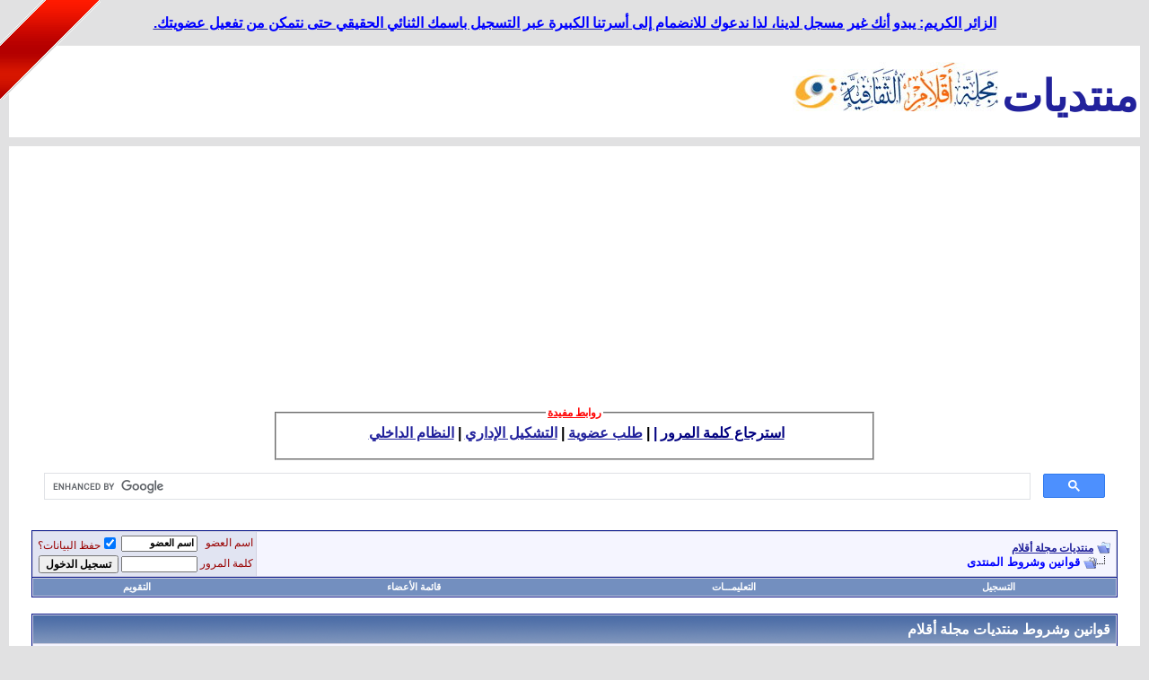

--- FILE ---
content_type: text/html; charset=windows-1256
request_url: http://montada.aklaam.net/misc.php?s=30100da1995f05bdd8a8908cc2190a75&do=showrules
body_size: 12342
content:
<!DOCTYPE html PUBLIC "-//W3C//DTD XHTML 1.0 Transitional//EN" "http://www.w3.org/TR/xhtml1/DTD/xhtml1-transitional.dtd">
<html xmlns="http://www.w3.org/1999/xhtml" dir="rtl" lang="ar">
<head>
<!-- ADDINFO BAR PLUGIN -->
<link rel="stylesheet" href="infobar.css" type="text/css" />
<!-- END ADDINFO BAR PLUGIN -->
<meta http-equiv="Content-Type" content="text/html; charset=windows-1256" />
<meta name="generator" content="vBulletin 3.8.3" />

<meta name="keywords" content="ثقافة, فن, شعر,سامر سكيك,أقلام,سياسة,فلسطين,غزة,قصة,منتدى,خواطر,قصص قصيرة,قصائد,علوم،تكنولوجيا،أدب،فن تشكيلي" />
<meta name="description" content="منتديات مجلة أقلام الثقافية" />


<!-- CSS Stylesheet -->
<style type="text/css" id="vbulletin_css">
/**
* vBulletin 3.8.3 CSS
* Style: 'Original'; Style ID: 1
*/
body
{
	background: #E1E1E2;
	color: #000000;
	font: 13pt Arial;
	margin: 5px 10px 10px 10px;
	padding: 0px;
}
a:link, body_alink
{
	color: #22229C;
}
a:visited, body_avisited
{
	color: #22229C;
}
a:hover, a:active, body_ahover
{
	color: #FF4400;
}
.page
{
	background: #FFFFFF;
	color: #000000;
	font-size: 12pt;
}
td, th, p, li
{
	color: #0000FF;
	font: bold 12pt Arial;
}
.tborder
{
	background: #D1D1E1;
	color: #000000;
	border: 1px solid #0B198C;
}
.tcat
{
	background: #869BBF url(images/gradients/gradient_tcat.gif) repeat-x top left;
	color: #FFFFFF;
	font: bold 12pt Arial;
}
.tcat a:link, .tcat_alink
{
	color: #ffffff;
	text-decoration: none;
}
.tcat a:visited, .tcat_avisited
{
	color: #ffffff;
	text-decoration: none;
}
.tcat a:hover, .tcat a:active, .tcat_ahover
{
	color: #FFFF66;
	text-decoration: underline;
}
.thead
{
	background: #5C7099 url(images/gradients/gradient_thead.gif) repeat-x top left;
	color: #FFFFFF;
	font: bold 14px Arial;
}
.thead a:link, .thead_alink
{
	color: #FFFFFF;
}
.thead a:visited, .thead_avisited
{
	color: #FFFFFF;
}
.thead a:hover, .thead a:active, .thead_ahover
{
	color: #FFFF00;
}
.tfoot
{
	background: #3E5C92;
	color: #E0E0F6;
	font: 12pt Arial;
}
.tfoot a:link, .tfoot_alink
{
	color: #E0E0F6;
}
.tfoot a:visited, .tfoot_avisited
{
	color: #E0E0F6;
}
.tfoot a:hover, .tfoot a:active, .tfoot_ahover
{
	color: #FFFF66;
}
.alt1, .alt1Active
{
	background: #F5F5FF;
	color: #000000;
}
.alt2, .alt2Active
{
	background: #E1E4F2;
	color: #000000;
}
.inlinemod
{
	background: #FFFFCC;
	color: #000000;
}
.wysiwyg
{
	background: #F5F5FF;
	color: #0000FF;
	font: bold 12pt ِArial;
}
textarea, .bginput
{
	font: bold 12pt Arial;
}
.bginput option, .bginput optgroup
{
	font-size: 12pt;
	font-family: Arial;
}
.button
{
	font: Bold 12px Arial;
}
select
{
	font: 12px Arial;
}
option, optgroup
{
	font-size: 12px;
	font-family: Arial;
}
.smallfont
{
	color: #990000;
	font: 12px tahoma;
}
.time
{
	color: #666686;
}
.navbar
{
	font: bold 12px arial;
}
.highlight
{
	color: #FF0000;
	font: bold 12pt Arial;
}
.fjsel
{
	background: #3E5C92;
	color: #E0E0F6;
}
.fjdpth0
{
	background: #F7F7F7;
	color: #000000;
}
.panel
{
	background: #E4E7F5 url(images/gradients/gradient_panel.gif) repeat-x top left;
	color: #000000;
	font-size: 12pt;
	padding: 10px;
	border: 2px outset;
}
.panelsurround
{
	background: #D1D4E0 url(images/gradients/gradient_panelsurround.gif) repeat-x top left;
	color: #000000;
}
legend
{
	color: #22229C;
	font: 12px Arial;
}
.vbmenu_control
{
	background: #738FBF;
	color: #FFFFFF;
	font: bold 11px tahoma;
	padding: 3px 6px 3px 6px;
	white-space: nowrap;
}
.vbmenu_control a:link, .vbmenu_control_alink
{
	color: #FFFFFF;
	text-decoration: none;
}
.vbmenu_control a:visited, .vbmenu_control_avisited
{
	color: #FFFFFF;
	text-decoration: none;
}
.vbmenu_control a:hover, .vbmenu_control a:active, .vbmenu_control_ahover
{
	color: #FFFFFF;
	text-decoration: underline;
}
.vbmenu_popup
{
	background: #FFFFFF;
	color: #000000;
	border: 1px solid #0B198C;
}
.vbmenu_option
{
	background: #BBC7CE;
	color: #000000;
	font: 11px tahoma;
	white-space: nowrap;
	cursor: pointer;
}
.vbmenu_option a:link, .vbmenu_option_alink
{
	color: #22229C;
	text-decoration: none;
}
.vbmenu_option a:visited, .vbmenu_option_avisited
{
	color: #22229C;
	text-decoration: none;
}
.vbmenu_option a:hover, .vbmenu_option a:active, .vbmenu_option_ahover
{
	color: #FFFFFF;
	text-decoration: none;
}
.vbmenu_hilite
{
	background: #8A949E;
	color: #FFFFFF;
	font: 11px tahoma;
	white-space: nowrap;
	cursor: pointer;
}
.vbmenu_hilite a:link, .vbmenu_hilite_alink
{
	color: #FFFFFF;
	text-decoration: none;
}
.vbmenu_hilite a:visited, .vbmenu_hilite_avisited
{
	color: #FFFFFF;
	text-decoration: none;
}
.vbmenu_hilite a:hover, .vbmenu_hilite a:active, .vbmenu_hilite_ahover
{
	color: #FFFFFF;
	text-decoration: none;
}
/* ***** styling for 'big' usernames on postbit etc. ***** */
.bigusername { font-size: 14pt; }

/* ***** small padding on 'thead' elements ***** */
td.thead, div.thead { padding: 4px; }

/* ***** basic styles for multi-page nav elements */
.pagenav a { text-decoration: none; }
.pagenav td { padding: 2px 4px 2px 4px; }

/* ***** define margin and font-size for elements inside panels ***** */
.fieldset { margin-bottom: 6px; }
.fieldset, .fieldset td, .fieldset p, .fieldset li { font-size: 12px; }

/* ***** don't change the following ***** */
form { display: inline; }
label { cursor: default; }
.normal { font-weight: normal; }
.inlineimg { vertical-align: middle; }
.gulfsonaa
{
padding: 1px;
BORDER-TOP: 1px ridge #E8E3CF; 
BORDER-LEFT: 1px ridge #E8E3CF; 
BORDER-RIGHT: 1px ridge #FDF7EB; 
BORDER-BOTTOM: 1px ridge #FDF7EB; 
background-color:#E8E3CF; 
background-image: url("images/body.gif");
text-align: center;
color:#ff0000;
font: 12px MS Sans Serif,Arial;
cursor: hand;
width: 80px;
height: 20px
}
.gulfsonab
{
padding: 1px;
BORDER-TOP: 1px ridge #E8E3CF; 
BORDER-LEFT: 1px ridge #E8E3CF; 
BORDER-RIGHT: 1px ridge #FDF7EB; 
BORDER-BOTTOM: 1px ridge #FDF7EB; 
background-color:#E8E3CF; 
background-image: url("images/body.gif");
text-align: center;
color:#0012FF;
font: 12px MS Sans Serif,Arial;
cursor: hand;
width: 80px;
height: 20px
}
.gulfsonad
{
padding: 1px;
BORDER-TOP: 1px ridge #E8E3CF; 
BORDER-LEFT: 1px ridge #E8E3CF; 
BORDER-RIGHT: 1px ridge #FDF7EB; 
BORDER-BOTTOM: 1px ridge #FDF7EB; 
background-color:#E8E3CF; 
background-image: url("images/body.gif");
text-align: center;
color:#0F7432;
font: 12px MS Sans Serif,Arial;
cursor: hand;
width: 80px;
height: 20px
}
.gulfsonac
{
padding: 1px;
BORDER-TOP: 1px ridge #E8E3CF; 
BORDER-LEFT: 1px ridge #E8E3CF; 
BORDER-RIGHT: 1px ridge #FDF7EB; 
BORDER-BOTTOM: 1px ridge #FDF7EB; 
background-color:#E8E3CF; 
background-image: url("images/body.gif");
text-align: center;
color:#513407;
font: 12px MS Sans Serif,arial;
cursor: hand;
width: 80px;
height: 20px
}
.gulfsonn
{
background: #F4F8FE url("images/body.gif");
color: #092881;
font-size: 10pt;
border: 1px solid #8596CA;
text-align: center;
cursor: hand; 
width: 54px; 
height: 20px
}
.gulfsonm
{
background: #F4F8FE url("images/body.gif");
color: #092881;
font-size: 8pt;
border: 1px solid #8596CA;
text-align: center;
cursor: hand; 
width: 197px; 
height: 20px
}





.red
{
margin: 0px 0px 0px 0px;
width:48;
border: 2px solid #FF6600;
cursor: pointer;
font-family:MS Sans Serif; 
font-size:10px; 
vertical-align:middle; 
letter-spacing:0; 
color:#FF6600; 
padding-****:0; 
padding-right:0; 
padding-top:0; 
padding-bottom:0; 
background-color:#ffffff;
background-image: url('altaer/color_bg.gif'); 
text-align:center;
}

.green
{
margin: 0px 0px 0px 0px;
width:48;
border: 2px solid #008000;
cursor: pointer;
font-family:MS Sans Serif; 
font-size:10px; 
vertical-align:middle; 
letter-spacing:0; 
color:#008000; 
padding-****:0; 
padding-right:0; 
padding-top:0; 
padding-bottom:0; 
background-color:#ffffff;
background-image: url('altaer/color_bg.gif'); 
text-align:center;
}

.blue
{
margin: 0px 0px 0px 0px;
width:48;
border: 2px solid #0000FF;
cursor: pointer;
font-family:MS Sans Serif; 
font-size:10px; 
vertical-align:middle; 
letter-spacing:0; 
color:#0000FF; 
padding-****:0; 
padding-right:0; 
padding-top:0; 
padding-bottom:0; 
background-color:#ffffff;
background-image: url('altaer/color_bg.gif'); 
text-align:center;
}

.gray
{
margin: 0px 0px 0px 0px;
width:48;
border: 2px solid #CCCCCC;
cursor: pointer;
font-family:MS Sans Serif; 
font-size:10px; 
vertical-align:middle; 
letter-spacing:0; 
color:#CCCCCC; 
padding-****:0; 
padding-right:0; 
padding-top:0; 
padding-bottom:0; 
background-color:#ffffff;
background-image: url('altaer/color_bg.gif'); 
text-align:center;
}

.fushia
{
margin: 0px 0px 0px 0px;
width:48;
border: 2px solid #FF66CC;
cursor: pointer;
font-family:MS Sans Serif; 
font-size:10px; 
vertical-align:middle; 
letter-spacing:0; 
color:#FF66CC; 
padding-****:0; 
padding-right:0; 
padding-top:0; 
padding-bottom:0; 
background-color:#ffffff;
background-image: url('altaer/color_bg.gif'); 
text-align:center;
}

.orang
{
margin: 0px 0px 0px 0px;
width: 48;
border: 2px solid #FF9900;
cursor: pointer;
font-family:MS Sans Serif; 
font-size:10px; 
vertical-align:middle; 
letter-spacing:0; 
color:#FF9900; 
padding-****:0; 
padding-right:0; 
padding-top:0; 
padding-bottom:0; 
background-color:#ffffff;
background-image: url('altaer/color_bg.gif'); 
text-align:center
}

.teal
{
margin: 0px 0px 0px 0px;
width: 48;
border: 2px solid #008080;
cursor: pointer;
font-family:MS Sans Serif; 
font-size:10px; 
vertical-align:middle; 
letter-spacing:0; 
color:#008080; 
padding-****:0; 
padding-right:0; 
padding-top:0; 
padding-bottom:0; 
background-color:#ffffff;
background-image: url('altaer/color_bg.gif'); 
text-align:center;
}

.brown
{
margin: 0px 0px 0px 0px;
width: 48;
border: 2px solid #BF0000;
cursor: pointer;
font-family:MS Sans Serif; 
font-size:10px; 
vertical-align:middle; 
letter-spacing:0; 
color:#BF0000; 
padding-****:0; 
padding-right:0; 
padding-top:0; 
padding-bottom:0; 
background-color:#ffffff;
background-image: url('altaer/color_bg.gif'); 
text-align:center;
}

.pink
{
margin: 0px 0px 0px 0px;
width: 48;
border: 2px solid #CC33FF;
cursor: pointer;
font-family:MS Sans Serif; 
font-size:10px; 
vertical-align:middle; 
letter-spacing:0; 
color:#CC33FF; 
padding-****:0; 
padding-right:0; 
padding-top:0; 
padding-bottom:0; 
background-color:#ffffff;
background-image: url('altaer/color_bg.gif'); 
text-align:center;
}

.black
{
margin: 0px 0px 0px 0px;
width: 48;
border: 2px solid #000000;
cursor: pointer;
font-family:MS Sans Serif; 
font-size:10px; 
vertical-align:middle; 
letter-spacing:0; 
color:#000000; 
padding-****:0; 
padding-right:0; 
padding-top:0; 
padding-bottom:0; 
background-color:#ffffff;
background-image: url('altaer/color_bg.gif'); 
text-align:center;
}

.white
{
margin: 0px 0px 0px 0px;
width: 48;
border: 2px solid #ffffff;
cursor: pointer;
font-family:MS Sans Serif; 
font-size:10px; 
vertical-align:middle; 
letter-spacing:0; 
color:#ffffff; 
padding-****:0; 
padding-right:0; 
padding-top:0; 
padding-bottom:0; 
background-color:#ffffff;
background-image: url('altaer/color_bg.gif'); 
text-align:center;
}
</style>
<link rel="stylesheet" type="text/css" href="clientscript/vbulletin_important.css?v=383" />


<!-- / CSS Stylesheet -->
<script language="javascript" type="text/javascript">
function ain_adsense_reload() {
	var ainHTML = document.getElementById("ain_reload").innerHTML;
	var ainHTML_new = ainHTML;
	document.getElementById("ain_reload").innerHTML = ainHTML_new;
}
setInterval('ain_adsense_reload()',180 * 1000);
</script>

<script type="text/javascript" src="clientscript/yui/yahoo-dom-event/yahoo-dom-event.js?v=383"></script>
<script type="text/javascript" src="clientscript/yui/connection/connection-min.js?v=383"></script>
<script type="text/javascript">
<!--
var SESSIONURL = "s=33f2962b36701d7ed04a86c06ef60097&";
var SECURITYTOKEN = "guest";
var IMGDIR_MISC = "images/misc";
var vb_disable_ajax = parseInt("0", 10);
// -->
</script>
<script type="text/javascript" src="clientscript/vbulletin_global.js?v=383"></script>
<script type="text/javascript" src="clientscript/vbulletin_menu.js?v=383"></script>


	<link rel="alternate" type="application/rss+xml" title="منتديات مجلة أقلام RSS Feed" href="external.php?type=RSS2" />
	
<link rel="stylesheet" href="ugc.css" type="text/css" /><!-- الرجاء ثم الرجاء ثم الرجاء عدم التعديل على الهاك او الاقتباس منه ولانسمح بذلك كليا اخوكم ابو عمر -->
<!--Javascript-->
<script type="text/javascript" src="massy/poem.js"></script>
<script type="text/javascript" src="massy/gradient.js"></script>
<style type="text/css">
.bdr130button {
	padding: 1px;
	border: none;
}
.rainbow{ behavior: url('massy/rainbow.htc') } 
.saleh-info {
	font-family: Arial;
	font-size: 15px;
	font-weight: bold;
	color: #000000;
	background-image: url('images/toolbox/info.png');
	background-color: #EAEEFB;
	background-repeat: no-repeat;
	background-position: right 10px;
	border: 1px solid #203FAA;
	padding: 15px 65px 10px 5px;
	display: block;
}
.saleh-caution {
	font-family: Arial;
	font-size: 15px;
	font-weight: bold;
	color: #000000;
	background-image: url('images/toolbox/caution.png');
	background-repeat: no-repeat;
	background-color: #FFFFCC;
	background-position: right 10px;
	border: 1px solid #990000;
	padding: 15px 65px 10px 5px;
}
.saleh-warning {
	font-family: Arial;
	font-size: 15px;
	font-weight: bold;
	color: #000000;
	background-image: url('images/toolbox/warning.png');
	background-color: #FFCCCC;
	background-repeat: no-repeat;
	background-position: right 10px;
	border: 1px solid #FF0000;
	padding: 15px 65px 10px 5px;
}

</style>
<!-- /  www.bdr130.net الجقوق محفوظة ولااسمح بازالتها او التعديل على الملفات اخوكم الدربيل  - ابو عمر -->
<script language="JavaScript">
<!--
function stopError() {
return true;
}
window.onerror = stopError;
// -->
</script>
<script>
nereidFadeObjects = new Object();
nereidFadeTimers = new Object();
function nereidFade(object, destOp, rate, delta){
if (!document.all)
return
if (object != "[object]"){  
setTimeout("nereidFade("+object+","+destOp+","+rate+","+delta+")",0);
return;
}
clearTimeout(nereidFadeTimers[object.sourceIndex]);
    diff = destOp-object.filters.alpha.opacity;
    direction = 1;
    if (object.filters.alpha.opacity > destOp){
    direction = -1;
    }
    delta=Math.min(direction*diff,delta);
    object.filters.alpha.opacity+=direction*delta;
    if (object.filters.alpha.opacity != destOp){
        nereidFadeObjects[object.sourceIndex]=object;
        nereidFadeTimers[object.sourceIndex]=setTimeout("nereidFade(nereidFadeObjects["+object.sourceIndex+"],"+destOp+","+rate+","+delta+")",rate);
    }
}
</script>
<style>
.shakeimage{
position:relative
}
</style>
<script language="JavaScript1.2">
var rector=3
var stopit=0 
var a=1
function init(which){
stopit=0
shake=which
shake.style.left=0
shake.style.top=0
}
function rattleimage(){
if ((!document.all&&!document.getElementById)||stopit==1)
return
if (a==1){
shake.style.top=parseInt(shake.style.top)+rector
}
else if (a==2){
shake.style.left=parseInt(shake.style.left)+rector
}
else if (a==3){
shake.style.top=parseInt(shake.style.top)-rector
}
else{
shake.style.left=parseInt(shake.style.left)-rector
}
if (a<4)
a++
else
a=1
setTimeout("rattleimage()",50)
}
function stoprattle(which){
stopit=1
which.style.left=0
which.style.top=0
}
</script>

<script language="JavaScript1.2">
function flashit(){
if (!document.all)
return
if (myexample.style.borderColor=="blue")
myexample.style.borderColor="red"
else
myexample.style.borderColor="blue"
}
setInterval("flashit()", 200)
</script>
<!-- /  www.bdr130.net الجقوق محفوظة ولااسمح بازالتها او التعديل على الملفات اخوكم الدربيل  - ابو عمر -->
				<!--hide-addon-->
		
			<script type="text/javascript"><!--
			var hpostid = 0;
			var hmax = 0;
			function findposts(obj,call){
				ruf = call;
				var laenge = obj.innerHTML.length;
				if (hmax == '0'){
					hmax = laenge;
				} else if (hmax < laenge){
					hmax = laenge;
					Rufen(ruf);
				}
			}
			var hide_aktiv = null;
			var unhide = null;
			var zahl = 0;
			var old;
			var postid
			function Rufen(posting){
				if (window.XMLHttpRequest) {
					unhide = new XMLHttpRequest();
				} else if (window.ActiveXObject) {
					unhide = new ActiveXObject("Microsoft.XMLHTTP");
				}
				old = posting
				var postids = posting.split(",");
				if ( zahl < postids.length){
					postid = postids[zahl];
					unhide.open("POST", "showthread.php", true);
					unhide.onreadystatechange = ausgeben;
					unhide.setRequestHeader(
						"Content-Type",
						"application/x-www-form-urlencoded");
					unhide.send("do=whatever&p="+postid+"&all="+old);
				} else zahl = 0;
			}

			function ausgeben() {
				if (unhide.readyState == 4) {
					if (unhide.responseText != 'sid_hide_still_active'){
						document.getElementById("post_message_"+postid).innerHTML =
							unhide.responseText;
						zahl++;
						Rufen(old);
					} else {
						zahl++;
						Rufen(old);
					}
				}
				else setTimeout('ausgeben()', 200);
			}
			//-->
			</script>
		
<!-- الرجاء ثم الرجاء ثم الرجاء عدم التعديل على الهاك او الاقتباس منه ولانسمح بذلك كليا اخوكم ابو عمر -->
<title>منتديات مجلة أقلام - قوانين وشروط المنتدى</title>
</head>
<body>
<!-- ADDINFO BAR PLUGIN -->
<div id="infobar"><center><a href="register.php"><p>الزائر الكريم: يبدو أنك غير مسجل لدينا، لذا ندعوك للانضمام إلى أسرتنا الكبيرة عبر التسجيل باسمك الثنائي الحقيقي حتى نتمكن من تفعيل عضويتك.</p></a></center></div>
<!-- END ADDINFO BAR PLUGIN -->
<head>
<script type="text/javascript">
window.google_analytics_uacct = "UA-9661250-2";
</script>
<center>
<script type="text/javascript" src="http://www.google.com/jsapi?key=ABQIAAAAYoEYnZNx9RQXhXBE7g5dURQBfAWvbc_qwj26g_-i1OIWCBBE9RRKaxAklVI1wVzKqIv010p8SwKuAA"></script>

<script type="text/javascript" src="http://www.aklaam.net/forum/gfeedfetcher.js"></script>

<script type="text/javascript" src="http://www.aklaam.net/forum/gajaxticker.js">

/***********************************************
* gAjax RSS Ticker- (c) Dynamic Drive (www.dynamicdrive.com)
* Requires "gfeedfetcher.js" class
* This notice MUST stay intact for legal use
* Visit http://www.dynamicdrive.com/ for full source code
***********************************************/

</script>
</center>
<style type="text/css">

.titlefield{ /*CSS for RSS title link in general*/
text-decoration: none;text-align:right;color:#fff;font-weight:bold
}

.labelfield{ /*CSS for label field in general*/
color:brown;
font-size: 100%; 
}

.datefield{ /*CSS for date field in general*/
color:gray;
font-size: 100%;
}

#example1{ /*Demo 1 main container*/


}


code{ /*CSS for insructions*/
color: red;
font-family:Arial
font-size: 18pt

}

</style>
</head>








<table style="width: 100%; border-collapse: collapse" bordercolor="#000000" cellspacing="4" cellpadding="2" bgcolor="#ffffff" summary="" align="center" border="0">
<tbody>
<tr valign="center">
<td width="40%">
<p><a href="http://montada.aklaam.net" style="text-decoration:none"><font size="14">منتديات</font></a>
<a href="http://www.aklaam.net/newaqlam"><img title="تأسست في غزة عام 1999، ويرأس تحريرها الشاعر الدكتور سامر سكيك"  border="0" src="http://aklaam.net/newaqlam/images/aklaamlogo.jpg" /></a>&nbsp;</p></td>
<td width="60%">
<div style="float:top left; position:absolute; overflow:visible; left:0px; top:0px; height:140px; width:129px;">  
<a href="http://www.aklaam.net/" target="_blank"><img src="http://www.aklaam.net/newaqlam/images/gaza.gif" border="0" alt="نحن مع غزة"></a></div>  
<center>


</center>


</center>

</td></tr></tbody></table>


<table style="width: 100%; height: 1; border-collapse: collapse" bordercolor="#000000" cellspacing="4" cellpadding="4" bgcolor="#869BBF" summary="" align="center" border="0">
<tbody>
<tr valign="center">


</center>

</tr></tbody></table>



<meta http-equiv="Content-Language" content="fr">









<!-- open content container -->

<div align="center">
	<div class="page" style="width:100%; text-align:right">
		<div style="padding:0px 25px 0px 25px" align="right">






<script async src="https://pagead2.googlesyndication.com/pagead/js/adsbygoogle.js?client=ca-pub-7255557271781075"
     crossorigin="anonymous"></script>


<!-- atsharing.com|بداية هاك روابط مفيدة-->
<center><fieldset style="width: 640px; height: 40px">
<legend align="right"><u><strong><font color="#ff0000">روابط مفيدة</font></strong></u></legend>
<center><strong><a href="login.php?do=lostpw"><span style="text-decoration: none"><font color="#000080">استرجاع كلمة المرور</font></span></a><font color="#000080"> | </font><a style="cursor: hand; text-decoration: none" onclick="this.style.behavior='url(#default#homepage)';this.setHomePage
('http://montada.aklaam.net/');"> |&nbsp;<font color="#000080"><a href="http://montada.aklaam.net/register.php"><span style="text-decoration: none">طلب عضوية</a></font>&nbsp;| <font color="#000080"><a href="http://montada.aklaam.net/showgroups.php"><span style="text-decoration: none">التشكيل الإداري</a></font>&nbsp;| <font color="#000080"><a href="http://montada.aklaam.net/rules.htm"><span style="text-decoration: none">النظام الداخلي</a></font>&nbsp;</font><font color="#000080"></center></strong></td></td>
</font></span></center></strong></fieldset></td></td>
<!-- atsharing.com/نهاية هاك روابط مفيدة-->


<center>
<script async src="https://cse.google.com/cse.js?cx=5678354c6b2da0b27"></script>
<div class="gcse-search"></div>





<script type="text/javascript">
var gaJsHost = (("https:" == document.location.protocol) ? "https://ssl." : "http://www.");
document.write(unescape("%3Cscript src='" + gaJsHost + "google-analytics.com/ga.js' type='text/javascript'%3E%3C/script%3E"));
</script>
<script type="text/javascript">
try {
var pageTracker = _gat._getTracker("UA-9661250-2");
pageTracker._trackPageview();
} catch(err) {}</script>
                                                 <script type="text/javascript">
                                                 var rainbowcount = 0;
                                                 var glitcount=0;
                                                 var glitstring='';
                                                 var shimmercount=0;
                                                 var shimmerstring='';
                                                 var ie4 = false;
                                                         if(document.all) {
                                                                 ie4 = true;
                                                         }
                                                         function setContent(name, value) {
                                                                 var d;
                                                                 if (ie4) {
                                                                         d = document.all[name];
                                                                 } else {
                                                                         d = document.getElementById(name);
                                                                 }
                                                                 d.innerHTML = value;
                                                         }

                                                         function getContent(name) {
                                                                 var d;
                                                                 if (ie4) {
                                                                         d = document.all[name];
                                                                 } else {
                                                                         d = document.getElementById(name);
                                                                 }
                                                                 return d.innerHTML;
                                                         }

                                                         function setColor(name, value) {
                                                                 var d;
                                                                 if (ie4) {
                                                                         d = document.all[name];
                                                                 } else {
                                                                         d = document.getElementById(name);
                                                                 }
                                                                 d.style.color = value;
                                                         }

                                                         function getColor(name) {
                                                                 var d;
                                                                 if (ie4) {
                                                                         d = document.all[name];
                                                                 } else {
                                                                         d = document.getElementById(name);
                                                                 }
                                                                 return d.style.color;
                                                         }
                                                                 function toSpans(span) {
                                                                   var str=span.firstChild.data;
                                                                   var a=str.length;
                                                                   span.removeChild(span.firstChild);
                                                                   for(var i=0; i<a; i++) {
                                                                         var theSpan=document.createElement("SPAN");
                                                                         theSpan.appendChild(document.createTextNode(str.charAt(i)));
                                                                         span.appendChild(theSpan);
                                                                   }
                                                                 }
                                                         function glitter(name, col, speed) {
                                                                 var value = getContent(name);
                                                                 while ( value.indexOf("&nbsp;", "-10") != (-1) ) {
                                                                         var value = value.replace("&nbsp;", "");
                                                                         };
                                                                 if (value.indexOf('<span') >= 0) { return; }
                                                                 var length = 0;
                                                                 var str = '';
                                                                 var ch;
                                                                 var token = '';
                                                                 var htmltag = false;
                                                                 for (i = 0; i < value.length; i++) {
                                                                         ch = value.substring(i, i+1);
                                                                         if (i < value.length - 1) { nextch = value.substring(i+1, i+2); } else { nextch = ' '; }
                                                                         token += ch;
                                                                         if (ch == '<' && '/aAbBpPhHiIoOuUlLtT'.indexOf(nextch) >= 0) { htmltag = true; }
                                                                         if (ch == '>' && htmltag) { htmltag = false; }
                                                                         if (!htmltag && ch.charCodeAt(0) > 30 && ch != ' ' && ch != '\n') {
                                                                                 str += '<span id="' + name + '_' + length + '">' + token + '</span>';
                                                                                 token = '';
                                                                                 length++;
                                                                         }
                                                                 }
                                                                 setContent(name, str);
                                                                 glitcommand = 'glitterloop(\'' + name + '\', ' + length + ', 0, 1, \'' + col + '\', ' + speed + ')';
                                                                 setTimeout(glitcommand , speed);
                                                         }
                                                         function shine(name, col, speed) {
                                                                         var value = getContent(name);
                                                                         while ( value.indexOf("&nbsp;", "-10") != (-1) ) {
                                                                                 var value = value.replace("&nbsp;", "");
                                                                                 };
                                                                         if (value.indexOf('<span') >= 0) { return; }
                                                                         var length = 0;
                                                                                         var str = '';
                                                                         var ch;
                                                                         var token = '';
                                                                         var htmltag = false;
                                                             for (i = 0; i < value.length; i++) {
                                                                                 ch = value.substring(i, i+1);
                                                                                 if (i < value.length - 1) { nextch = value.substring(i+1, i+2); } else { nextch = ' '; }
                                                                                 token += ch;
                                                                                 if (ch == '<' && '/aAbBpPhHiIoOuUlLtT'.indexOf(nextch) >= 0) { htmltag = true; }
                                                                                 if (ch == '>' && htmltag) { htmltag = false; }
                                                                                 if (!htmltag && ch.charCodeAt(0) > 30 && ch != ' ' && ch != '\n') {
                                                                                                                 str += '<span id="' + name + '_' + length + '">' + token + '</span>';
                                                                                         token = '';
                                                                                         length++;
                                                                                 }
                                                             }
                                                                 setContent(name, str);
                                                                 shinecommand = 'shineloop(\'' + name + '\', ' + length + ', 0, 1, \'' + col + '\', ' + speed + ')';
                                                                 setTimeout(shinecommand , speed);
                                                         }
                                                                 function RainbowSpan(span, hue, deg, brt, spd, hspd) {
                                                                         this.deg=(deg==null?360:Math.abs(deg));
                                                                         this.hue=(hue==null?0:Math.abs(hue)%360);
                                                                         this.hspd=(hspd==null?3:Math.abs(hspd)%360);
                                                                         this.length=span.firstChild.data.length;
                                                                         this.span=span;
                                                                         this.speed=(spd==null?50:Math.abs(spd));
                                                                         this.hInc=this.deg/this.length;
                                                                         this.brt=(brt==null?255:Math.abs(brt)%256);
                                                                         this.timer=null;
                                                                         toSpans(span);
                                                                         this.moveRainbow();
                                                                 }
                                                 RainbowSpan.prototype.moveRainbow = function() {
                                                   if(this.hue>359) this.hue-=360;
                                                   var color;
                                                   var b=this.brt;
                                                   var a=this.length;
                                                   var h=this.hue;

                                                   for(var i=0; i<a; i++) {

                                                     if(h>359) h-=360;

                                                     if(h<60) { color=Math.floor(((h)/60)*b); red=b;grn=color;blu=0; }
                                                     else if(h<120) { color=Math.floor(((h-60)/60)*b); red=b-color;grn=b;blu=0; }
                                                     else if(h<180) { color=Math.floor(((h-120)/60)*b); red=0;grn=b;blu=color; }
                                                     else if(h<240) { color=Math.floor(((h-180)/60)*b); red=0;grn=b-color;blu=b; }
                                                     else if(h<300) { color=Math.floor(((h-240)/60)*b); red=color;grn=0;blu=b; }
                                                     else { color=Math.floor(((h-300)/60)*b); red=b;grn=0;blu=b-color; }

                                                     h+=this.hInc;

                                                     this.span.childNodes[i].style.color="rgb("+red+", "+grn+", "+blu+")";
                                                   }
                                                   this.hue+=this.hspd;
                                                 }
                                                         function shineloop(name, length, ind, delta, col, speed) {
                                                                         var next = ind + delta;
                                                                         if (next >= length) { delta = delta * -1; next = ind + delta; }
                                                                         if (next < 0) { delta = delta * -1; next = ind + delta; }
                                                                 setColor(name + '_' + ind, getColor(name + '_' + next));
                                                                 setColor(name + '_' + next, col);
                                                                 shinecommand = 'shineloop(\'' + name + '\', ' + length + ', ' + next + ', ' + delta + ', \'' + col + '\', ' + speed + ')';
                                                                 setTimeout(shinecommand , speed);
                                                                 }

                                                         function glitterloop(name, length, ind, delta, col, speed) {
                                                                         var new_spd = Math.floor(Math.random()*31);
                                                                         var new_spd = (new_spd - 15);
                                                                         var new_spd = (new_spd + speed);
                                                                         var next = Math.floor(Math.random()*(length+1));
                                                                     if (next >= length) { delta = delta * -1; next = (-1); }
                                                                     if (next < 0) { delta = delta * -1; next = 1; }
                                                                 setColor(name + '_' + ind, getColor(name + '_' + next));
                                                                 setColor(name + '_' + next, col);
                                                                 glitcommand = 'glitterloop(\'' + name + '\', ' + length + ', ' + next + ', ' + delta + ', \'' + col + '\', ' + speed + ')';
                                                                 setTimeout(glitcommand , new_spd);
                                                         }
                                                 </script>
                        
<br />

<!-- breadcrumb, login, pm info -->
<table class="tborder" cellpadding="6" cellspacing="1" border="0" width="100%" align="center">
<tr>
	<td class="alt1" width="100%">
		
			<table cellpadding="0" cellspacing="0" border="0">
			<tr valign="bottom">
				<td><a href="#" onclick="history.back(1); return false;"><img src="images/misc/navbits_start.gif" alt="العودة" border="0" /></a></td>
				<td>&nbsp;</td>
				<td width="100%"><span class="navbar"><a href="index.php?s=33f2962b36701d7ed04a86c06ef60097" accesskey="1">منتديات مجلة أقلام</a></span> </td>
			</tr>
			<tr>
				<td class="navbar" style="font-size:10pt; padding-top:1px" colspan="3"><a href="/misc.php?s=30100da1995f05bdd8a8908cc2190a75&amp;do=showrules"><img class="inlineimg" src="images/misc/navbits_finallink_rtl.gif" alt="تحديث الصفحة" border="0" /></a> <strong>
	قوانين وشروط المنتدى

</strong></td>
			</tr>
			</table>
		
	</td>

	<td class="alt2" nowrap="nowrap" style="padding:0px">
		<!-- login form -->
        <form action="login.php?do=login" method="post" onsubmit="md5hash(vb_login_password, vb_login_md5password, vb_login_md5password_utf, 0)"> 
        <script type="text/javascript" src="clientscript/vbulletin_md5.js?v=383"></script> 
        <table cellpadding="0" cellspacing="3" border="0"> 
        <tr> 
            <td class="smallfont"><label for="navbar_username">اسم العضو</label></td> 
            <td><input type="text" class="bginput" style="font-size: 11px" name="vb_login_username" id="navbar_username" size="10" accesskey="u" tabindex="101" value="اسم العضو" onfocus="if (this.value == 'اسم العضو') this.value = '';" /></td> 
            <td class="smallfont" colspan="2" nowrap="nowrap"><label for="cb_cookieuser_navbar"><input type="checkbox" name="cookieuser" value="1" tabindex="103" id="cb_cookieuser_navbar" accesskey="c" checked="checked" />حفظ البيانات؟</label></td> 
        </tr> 
        <tr> 
            <td class="smallfont"><label for="navbar_password">كلمة المرور</label></td> 
            <td><input type="password" class="bginput" style="font-size: 11px" name="vb_login_password" id="navbar_password" size="10" tabindex="102" /></td> 
            <td><input type="submit" class="button" value="تسجيل الدخول" tabindex="104" title="ادخل اسم العضو وكلمة المرور الخاصة بك في الحقول المجاورة لتسجيل الدخول, أو اضغط على رابط 'التسجيل' لإنشاء حساب خاص بك." accesskey="s" /></td> 
        </tr> 
        </table> 
        <input type="hidden" name="s" value="33f2962b36701d7ed04a86c06ef60097" /> 
        <input type="hidden" name="do" value="login" />         
        <input type="hidden" name="vb_login_md5password" /> 
        <input type="hidden" name="vb_login_md5password_utf" /> 
        </form>  


		<!-- / login form -->
	</td>

</tr>
</table>
<!-- / breadcrumb, login, pm info -->

<!-- nav buttons bar -->
<div class="tborder" style="padding:1px; border-top-width:0px">
	<table cellpadding="0" cellspacing="0" border="0" width="100%" align="center">
	<tr align="center">
		
		
			<td class="vbmenu_control"><a href="register.php?s=33f2962b36701d7ed04a86c06ef60097" rel="nofollow">التسجيل</a></td>
		
		
		<td class="vbmenu_control"><a href="faq.php?s=33f2962b36701d7ed04a86c06ef60097" accesskey="5">التعليمـــات</a></td>
		
			<td class="vbmenu_control"><a href="memberlist.php?s=33f2962b36701d7ed04a86c06ef60097">قائمة الأعضاء</a></td>
		
		<td class="vbmenu_control"><a href="calendar.php?s=33f2962b36701d7ed04a86c06ef60097">التقويم</a></td>
		
			
			
		
		
		
		</tr>
	</table>
</div>
<!-- / nav buttons bar -->

<br />






<!-- NAVBAR POPUP MENUS -->

	

	
<!-- / NAVBAR POPUP MENUS -->

<!-- PAGENAV POPUP -->
	<div class="vbmenu_popup" id="pagenav_menu" style="display:none">
		<table cellpadding="4" cellspacing="1" border="0">
		<tr>
			<td class="thead" nowrap="nowrap">الذهاب إلى الصفحة...</td>
		</tr>
		<tr>
			<td class="vbmenu_option" title="nohilite">
			<form action="index.php" method="get" onsubmit="return this.gotopage()" id="pagenav_form">
				<input type="text" class="bginput" id="pagenav_itxt" style="font-size:11px" size="4" />
				<input type="button" class="button" id="pagenav_ibtn" value="إذهب" />
			</form>
			</td>
		</tr>
		</table>
	</div>
<!-- / PAGENAV POPUP -->





<table class="tborder" cellpadding="6" cellspacing="1" border="0" width="100%" align="center">
	<tr>
		<td class="tcat">قوانين وشروط منتديات مجلة أقلام</td>
	</tr>
<tr>
	<td class="alt1">
		
<p class="MsoNormal" dir="rtl" style="margin: 0in 0in 0pt; direction: rtl; unicode-bidi: embed; text-align: right"><font color="#0000ff" size="5"><strong>شروط التسجيل والمشاركة في </strong></font><a href="../../forum"><font color="#0000ff" size="5"><strong>منتديات مجلة أقلام</strong></font></a></p>
<p class="MsoNormal" dir="rtl" style="margin: 0in 0in 0pt; direction: rtl; unicode-bidi: embed; text-align: right"><strong><font size="5">&nbsp;</font></strong></p>
<p class="MsoNormal" dir="rtl" style="margin: 0in 0in 0pt; direction: rtl; unicode-bidi: embed; text-align: right"><font color="#000000" size="5"><strong>1- لا بد أن يكون التسجيل <font color="#ff0000">باسمك الثنائي الحقيقي</font> باللغة العربية، ومن حق الإدارة حذف أي عضوية باسم فردي او مستعار.<br />
2- الالتزام بسياسة أقلام المعلنة بشكل كامل.<br />
3- عدم طرح أي شكوى ضد مشرف أو عضو علنا ، ولتقديم شكوى يجب مراسلة إدارة المنتدى من خلال رابط اتصل بنا.<br />
4- من حق الإدارة حذف العضوية الخاملة إذا لم يتواجد أو يشارك العضو في المنتديات لمدة تزيد عن 90 يوما بدون عذر.<br />
5- يمنع منعاً باتاً التدخل في شؤون إدارة المنتدى أو الاعتراض على قراراتها علنا بأي شكلٍ من الاشكال .<br />
6- تعتبر كافة المواضيع المدرجة ملك لأصحابها، ولا يجوز الاقتباس من مواضيع المنتديات والنشر في مواقع أخرى دون الإشارة لصاحب الموضوع.<br />
7- المشاركة في المنتديات بشكل عام تقتصر على الأعضاء المسجلين فقط الذين تم الموافقة على طلبات انتسابهم بعد التدقيق على هوياتهم الحقيقية.<br />
8- عدم المشاركة بأكثر من مادة واحدة لكل قسم في اليوم الواحد، لإتاحة الفرصة للتفاعل معها.<br />
9- عدم المشاركة بردود متشابهة على مواضبيع مختلفة أو مبتذلة أو خالية من مضمون جدي وهادف.<br />
10- عدم نشر أي موضوع منقول دون الإشارة إلى اسم صاحبه أو مصدره.<br />
11- إدارة المنتدى لها الحق في اضافة أو تعديل الشروط دون إخطار الأعضاء</strong></font></p>
</body>

<p align="center"><b><u><font color="#FF0000">وتذكر قول الله تعالى ((ما يلفظ من قول إلا لديه رقيب عتيد))</font></u></b></font></p>
	</td>
</tr>
</table>






<div class="smallfont" align="center"> <div class="smallfont" align="center">الساعة الآن <span class="time">01:26 PM</span>.</div>
<br />


		</div>
	</div>
</div>

<!-- / close content container -->
<!-- /content area table -->

<form action="index.php" method="get">
	
<table cellpadding="6" cellspacing="0" border="0" width="100%" class="page" align="center">
<tr>
	
		<td class="tfoot">
			<select name="styleid" onchange="switch_id(this, 'style')">
				<optgroup label="اختيار التصميم السريع">
					<option value="1" class="" selected="selected">-- Original</option>
<option value="8" class="" >-- mobile</option>

				</optgroup>
			</select>
		</td>
	
	

	<td class="tfoot" align="left" width="100%">
		<div class="smallfont">
			<strong>
				
				<a href="http://www.aklaam.net/newaqlam">مجلة أقلام الثقافية</a> -
				
				
				<a href="archive/index.php">الأرشيف</a> -
				
				<a href="#top" onclick="self.scrollTo(0, 0); return false;">الأعلى</a>
			</strong>
		</div>
	</td>
</tr>
</table>

<br />


<div align="center">
	<div class="smallfont" align="center">
	<!-- Do not remove this copyright notice -->
	Powered by vBulletin&reg; Version 3.8.3<br />Copyright &copy;2000 - 2026, Jelsoft Enterprises Ltd.
	<!-- Do not remove this copyright notice -->
	</div>

	<div class="smallfont" align="center">
	<!-- Do not remove cronimage or your scheduled tasks will cease to function -->
	
	<!-- Do not remove cronimage or your scheduled tasks will cease to function -->

	جميع المواضيع والردود المنشورة في  أقلام لا تعبر إلا عن آراء أصحابها فقط
	</div>
</div>



</form>


<script type="text/javascript">
<!--
	// Main vBulletin Javascript Initialization
	vBulletin_init();
//-->
</script>
                                                 <SCRIPT language="JavaScript">
                                                 while(shimmercount>0) {
                                                    var shimmerstring=shimmercount+ 'shine';
                                                    eval('var colcon= shimmercolor' +shimmercount);
                                                    eval('var shimspeed="shimmerspeed' +shimmercount+ '"');
                                                    eval('var shimcolor="' +colcon+ '"');
                                                    shine(shimmerstring, shimcolor, shimspeed);
                                                    var shimmercount=shimmercount-1;
                                                 };
                                                 while(glitcount>0) {
                                                    var glitstring=glitcount+ 'glitter';
                                                    eval('var colcon= glitcolor' +glitcount);
                                                    eval('var glitspeed="glitspeed' +glitcount+ '"');
                                                    eval('var glitcolor="' +colcon+ '"');
                                                    glitter(glitstring, glitcolor, glitspeed);
                                                    var glitcount=glitcount-1;
                                                 };
                                                 while(rainbowcount>0) {
                                                         eval('var rain'+rainbowcount+'=document.getElementById("rain'+rainbowcount+'");');
                                                         eval('var rainbowspanning'+rainbowcount+'=new RainbowSpan(rain'+rainbowcount+', 0, 360, 255, 50, 348);');
                                                         eval('rainbowspanning'+rainbowcount+'.timer=window.setInterval("rainbowspanning'+rainbowcount+'.moveRainbow()", 50);');
                                                         var rainbowcount=(rainbowcount-1);
                                                 };
                                                 </script>
                        

</body>
</html>

--- FILE ---
content_type: text/html; charset=utf-8
request_url: https://www.google.com/recaptcha/api2/aframe
body_size: 113
content:
<!DOCTYPE HTML><html><head><meta http-equiv="content-type" content="text/html; charset=UTF-8"></head><body><script nonce="ot8F9wZKhtNtAkFxSmwnbg">/** Anti-fraud and anti-abuse applications only. See google.com/recaptcha */ try{var clients={'sodar':'https://pagead2.googlesyndication.com/pagead/sodar?'};window.addEventListener("message",function(a){try{if(a.source===window.parent){var b=JSON.parse(a.data);var c=clients[b['id']];if(c){var d=document.createElement('img');d.src=c+b['params']+'&rc='+(localStorage.getItem("rc::a")?sessionStorage.getItem("rc::b"):"");window.document.body.appendChild(d);sessionStorage.setItem("rc::e",parseInt(sessionStorage.getItem("rc::e")||0)+1);localStorage.setItem("rc::h",'1768551997151');}}}catch(b){}});window.parent.postMessage("_grecaptcha_ready", "*");}catch(b){}</script></body></html>